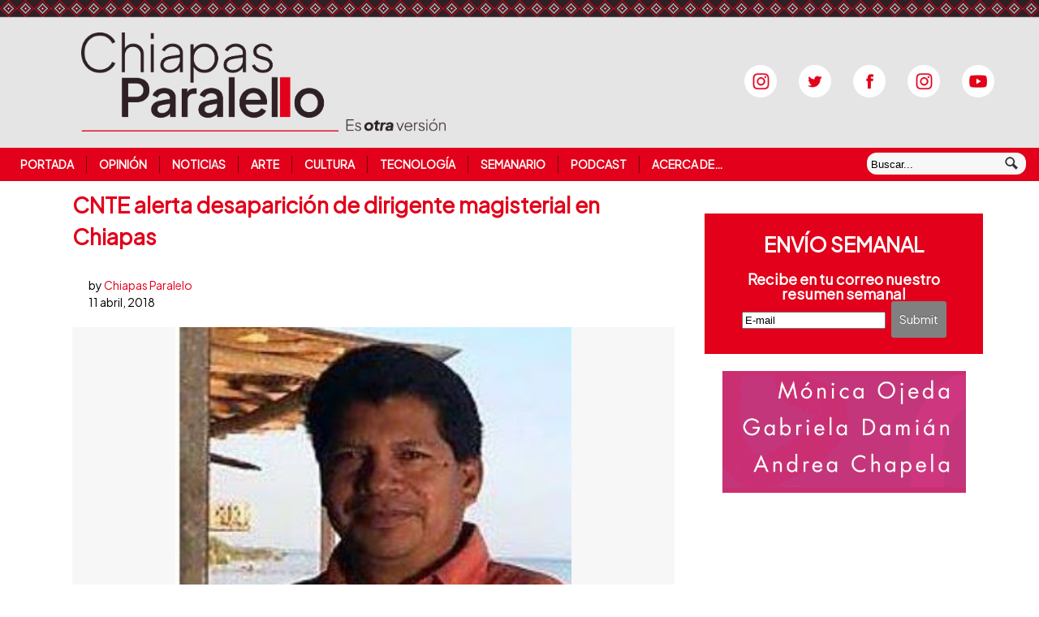

--- FILE ---
content_type: text/html; charset=UTF-8
request_url: https://www.chiapasparalelo.com/noticias/chiapas/2018/04/cnte-alerta-desaparicion-de-dirigente-magisterial-en-chiapas/
body_size: 17547
content:
<!DOCTYPE html>
<html lang="es-MX">
<head>
<title>CNTE alerta desaparición de dirigente magisterial en Chiapas | Chiapasparalelo</title>
<meta name="description" content="*Desde el pasado 7 de abril se desconoce el paradero del profesor Daniel López Castellanos. Daniel López Castellanos, miembro del Comité Ejecutivo de la Sección VII del Sindicato Nacional de Trabajadores de la Educación y la Coordinadora Nacional de Trabajadores de la Educación (SNTE-CNTE) ha sido reportado como desaparecido por sus compañeros desde el pasado 7 de abril. López Castellanos salió del municipio de Frontera Comalapa rumbo a la capital chiapaneca para participar en las actividades del Paro Magisterial que se desarrolló en los días 9 y 10 del presente mes. Hasta el momento nadie sabe de él ni de [&hellip;]" />
<meta http-equiv="Content-Type" content="text/html; charset=UTF-8" />
<link rel="stylesheet" href="https://fonts.googleapis.com/css?family=BIZ+UDPMincho">
<link rel="stylesheet" href="https://fonts.googleapis.com/css?family=Plus+Jakarta+Sans">
<link rel="stylesheet" type="text/css" href="/wp-content/themes/currents/resetear.css" media="screen" />
<link rel="stylesheet" type="text/css" href="/wp-content/themes/currents/esquema.css" media="screen" />
<link rel="stylesheet" type="text/css" href="/wp-content/themes/currents/especificos.css" media="screen" />
<link rel="stylesheet" type="text/css" href="/wp-content/themes/currents/pantallas.css" media="screen" />
<link rel="pingback" href="//www.chiapasparalelo.com/xmlrpc.php" />
<meta name='robots' content='max-image-preview:large' />
<link rel='dns-prefetch' href='//stats.wp.com' />
<link rel='dns-prefetch' href='//v0.wordpress.com' />
<link rel='dns-prefetch' href='//widgets.wp.com' />
<link rel='dns-prefetch' href='//s0.wp.com' />
<link rel='dns-prefetch' href='//0.gravatar.com' />
<link rel='dns-prefetch' href='//1.gravatar.com' />
<link rel='dns-prefetch' href='//2.gravatar.com' />
<link rel="alternate" type="application/rss+xml" title="Chiapasparalelo &raquo; Feed" href="https://www.chiapasparalelo.com/feed/" />
<link rel="alternate" type="application/rss+xml" title="Chiapasparalelo &raquo; Feed de los comentarios" href="https://www.chiapasparalelo.com/comments/feed/" />
<link rel="alternate" type="application/rss+xml" title="Chiapasparalelo &raquo; Comentario CNTE alerta desaparición de dirigente magisterial en Chiapas del feed" href="https://www.chiapasparalelo.com/noticias/chiapas/2018/04/cnte-alerta-desaparicion-de-dirigente-magisterial-en-chiapas/feed/" />
<link rel="alternate" title="oEmbed (JSON)" type="application/json+oembed" href="https://www.chiapasparalelo.com/wp-json/oembed/1.0/embed?url=https%3A%2F%2Fwww.chiapasparalelo.com%2Fnoticias%2Fchiapas%2F2018%2F04%2Fcnte-alerta-desaparicion-de-dirigente-magisterial-en-chiapas%2F" />
<link rel="alternate" title="oEmbed (XML)" type="text/xml+oembed" href="https://www.chiapasparalelo.com/wp-json/oembed/1.0/embed?url=https%3A%2F%2Fwww.chiapasparalelo.com%2Fnoticias%2Fchiapas%2F2018%2F04%2Fcnte-alerta-desaparicion-de-dirigente-magisterial-en-chiapas%2F&#038;format=xml" />
<meta property="og:image" content="https://www.chiapasparalelo.com/wp-content/uploads/2018/04/Maestro-desaparecido.jpg"/><style id='wp-img-auto-sizes-contain-inline-css' type='text/css'>
img:is([sizes=auto i],[sizes^="auto," i]){contain-intrinsic-size:3000px 1500px}
/*# sourceURL=wp-img-auto-sizes-contain-inline-css */
</style>
<link rel='stylesheet' id='jetpack_related-posts-css' href='https://www.chiapasparalelo.com/wp-content/plugins/jetpack/modules/related-posts/related-posts.css?ver=20240116' type='text/css' media='all' />
<link rel='stylesheet' id='dashicons-css' href='https://www.chiapasparalelo.com/wp-includes/css/dashicons.min.css?ver=6.9' type='text/css' media='all' />
<link rel='stylesheet' id='post-views-counter-frontend-css' href='https://www.chiapasparalelo.com/wp-content/plugins/post-views-counter/css/frontend.css?ver=1.7.3' type='text/css' media='all' />
<style id='wp-block-library-inline-css' type='text/css'>
:root{--wp-block-synced-color:#7a00df;--wp-block-synced-color--rgb:122,0,223;--wp-bound-block-color:var(--wp-block-synced-color);--wp-editor-canvas-background:#ddd;--wp-admin-theme-color:#007cba;--wp-admin-theme-color--rgb:0,124,186;--wp-admin-theme-color-darker-10:#006ba1;--wp-admin-theme-color-darker-10--rgb:0,107,160.5;--wp-admin-theme-color-darker-20:#005a87;--wp-admin-theme-color-darker-20--rgb:0,90,135;--wp-admin-border-width-focus:2px}@media (min-resolution:192dpi){:root{--wp-admin-border-width-focus:1.5px}}.wp-element-button{cursor:pointer}:root .has-very-light-gray-background-color{background-color:#eee}:root .has-very-dark-gray-background-color{background-color:#313131}:root .has-very-light-gray-color{color:#eee}:root .has-very-dark-gray-color{color:#313131}:root .has-vivid-green-cyan-to-vivid-cyan-blue-gradient-background{background:linear-gradient(135deg,#00d084,#0693e3)}:root .has-purple-crush-gradient-background{background:linear-gradient(135deg,#34e2e4,#4721fb 50%,#ab1dfe)}:root .has-hazy-dawn-gradient-background{background:linear-gradient(135deg,#faaca8,#dad0ec)}:root .has-subdued-olive-gradient-background{background:linear-gradient(135deg,#fafae1,#67a671)}:root .has-atomic-cream-gradient-background{background:linear-gradient(135deg,#fdd79a,#004a59)}:root .has-nightshade-gradient-background{background:linear-gradient(135deg,#330968,#31cdcf)}:root .has-midnight-gradient-background{background:linear-gradient(135deg,#020381,#2874fc)}:root{--wp--preset--font-size--normal:16px;--wp--preset--font-size--huge:42px}.has-regular-font-size{font-size:1em}.has-larger-font-size{font-size:2.625em}.has-normal-font-size{font-size:var(--wp--preset--font-size--normal)}.has-huge-font-size{font-size:var(--wp--preset--font-size--huge)}.has-text-align-center{text-align:center}.has-text-align-left{text-align:left}.has-text-align-right{text-align:right}.has-fit-text{white-space:nowrap!important}#end-resizable-editor-section{display:none}.aligncenter{clear:both}.items-justified-left{justify-content:flex-start}.items-justified-center{justify-content:center}.items-justified-right{justify-content:flex-end}.items-justified-space-between{justify-content:space-between}.screen-reader-text{border:0;clip-path:inset(50%);height:1px;margin:-1px;overflow:hidden;padding:0;position:absolute;width:1px;word-wrap:normal!important}.screen-reader-text:focus{background-color:#ddd;clip-path:none;color:#444;display:block;font-size:1em;height:auto;left:5px;line-height:normal;padding:15px 23px 14px;text-decoration:none;top:5px;width:auto;z-index:100000}html :where(.has-border-color){border-style:solid}html :where([style*=border-top-color]){border-top-style:solid}html :where([style*=border-right-color]){border-right-style:solid}html :where([style*=border-bottom-color]){border-bottom-style:solid}html :where([style*=border-left-color]){border-left-style:solid}html :where([style*=border-width]){border-style:solid}html :where([style*=border-top-width]){border-top-style:solid}html :where([style*=border-right-width]){border-right-style:solid}html :where([style*=border-bottom-width]){border-bottom-style:solid}html :where([style*=border-left-width]){border-left-style:solid}html :where(img[class*=wp-image-]){height:auto;max-width:100%}:where(figure){margin:0 0 1em}html :where(.is-position-sticky){--wp-admin--admin-bar--position-offset:var(--wp-admin--admin-bar--height,0px)}@media screen and (max-width:600px){html :where(.is-position-sticky){--wp-admin--admin-bar--position-offset:0px}}

/*# sourceURL=wp-block-library-inline-css */
</style><style id='wp-block-image-inline-css' type='text/css'>
.wp-block-image>a,.wp-block-image>figure>a{display:inline-block}.wp-block-image img{box-sizing:border-box;height:auto;max-width:100%;vertical-align:bottom}@media not (prefers-reduced-motion){.wp-block-image img.hide{visibility:hidden}.wp-block-image img.show{animation:show-content-image .4s}}.wp-block-image[style*=border-radius] img,.wp-block-image[style*=border-radius]>a{border-radius:inherit}.wp-block-image.has-custom-border img{box-sizing:border-box}.wp-block-image.aligncenter{text-align:center}.wp-block-image.alignfull>a,.wp-block-image.alignwide>a{width:100%}.wp-block-image.alignfull img,.wp-block-image.alignwide img{height:auto;width:100%}.wp-block-image .aligncenter,.wp-block-image .alignleft,.wp-block-image .alignright,.wp-block-image.aligncenter,.wp-block-image.alignleft,.wp-block-image.alignright{display:table}.wp-block-image .aligncenter>figcaption,.wp-block-image .alignleft>figcaption,.wp-block-image .alignright>figcaption,.wp-block-image.aligncenter>figcaption,.wp-block-image.alignleft>figcaption,.wp-block-image.alignright>figcaption{caption-side:bottom;display:table-caption}.wp-block-image .alignleft{float:left;margin:.5em 1em .5em 0}.wp-block-image .alignright{float:right;margin:.5em 0 .5em 1em}.wp-block-image .aligncenter{margin-left:auto;margin-right:auto}.wp-block-image :where(figcaption){margin-bottom:1em;margin-top:.5em}.wp-block-image.is-style-circle-mask img{border-radius:9999px}@supports ((-webkit-mask-image:none) or (mask-image:none)) or (-webkit-mask-image:none){.wp-block-image.is-style-circle-mask img{border-radius:0;-webkit-mask-image:url('data:image/svg+xml;utf8,<svg viewBox="0 0 100 100" xmlns="http://www.w3.org/2000/svg"><circle cx="50" cy="50" r="50"/></svg>');mask-image:url('data:image/svg+xml;utf8,<svg viewBox="0 0 100 100" xmlns="http://www.w3.org/2000/svg"><circle cx="50" cy="50" r="50"/></svg>');mask-mode:alpha;-webkit-mask-position:center;mask-position:center;-webkit-mask-repeat:no-repeat;mask-repeat:no-repeat;-webkit-mask-size:contain;mask-size:contain}}:root :where(.wp-block-image.is-style-rounded img,.wp-block-image .is-style-rounded img){border-radius:9999px}.wp-block-image figure{margin:0}.wp-lightbox-container{display:flex;flex-direction:column;position:relative}.wp-lightbox-container img{cursor:zoom-in}.wp-lightbox-container img:hover+button{opacity:1}.wp-lightbox-container button{align-items:center;backdrop-filter:blur(16px) saturate(180%);background-color:#5a5a5a40;border:none;border-radius:4px;cursor:zoom-in;display:flex;height:20px;justify-content:center;opacity:0;padding:0;position:absolute;right:16px;text-align:center;top:16px;width:20px;z-index:100}@media not (prefers-reduced-motion){.wp-lightbox-container button{transition:opacity .2s ease}}.wp-lightbox-container button:focus-visible{outline:3px auto #5a5a5a40;outline:3px auto -webkit-focus-ring-color;outline-offset:3px}.wp-lightbox-container button:hover{cursor:pointer;opacity:1}.wp-lightbox-container button:focus{opacity:1}.wp-lightbox-container button:focus,.wp-lightbox-container button:hover,.wp-lightbox-container button:not(:hover):not(:active):not(.has-background){background-color:#5a5a5a40;border:none}.wp-lightbox-overlay{box-sizing:border-box;cursor:zoom-out;height:100vh;left:0;overflow:hidden;position:fixed;top:0;visibility:hidden;width:100%;z-index:100000}.wp-lightbox-overlay .close-button{align-items:center;cursor:pointer;display:flex;justify-content:center;min-height:40px;min-width:40px;padding:0;position:absolute;right:calc(env(safe-area-inset-right) + 16px);top:calc(env(safe-area-inset-top) + 16px);z-index:5000000}.wp-lightbox-overlay .close-button:focus,.wp-lightbox-overlay .close-button:hover,.wp-lightbox-overlay .close-button:not(:hover):not(:active):not(.has-background){background:none;border:none}.wp-lightbox-overlay .lightbox-image-container{height:var(--wp--lightbox-container-height);left:50%;overflow:hidden;position:absolute;top:50%;transform:translate(-50%,-50%);transform-origin:top left;width:var(--wp--lightbox-container-width);z-index:9999999999}.wp-lightbox-overlay .wp-block-image{align-items:center;box-sizing:border-box;display:flex;height:100%;justify-content:center;margin:0;position:relative;transform-origin:0 0;width:100%;z-index:3000000}.wp-lightbox-overlay .wp-block-image img{height:var(--wp--lightbox-image-height);min-height:var(--wp--lightbox-image-height);min-width:var(--wp--lightbox-image-width);width:var(--wp--lightbox-image-width)}.wp-lightbox-overlay .wp-block-image figcaption{display:none}.wp-lightbox-overlay button{background:none;border:none}.wp-lightbox-overlay .scrim{background-color:#fff;height:100%;opacity:.9;position:absolute;width:100%;z-index:2000000}.wp-lightbox-overlay.active{visibility:visible}@media not (prefers-reduced-motion){.wp-lightbox-overlay.active{animation:turn-on-visibility .25s both}.wp-lightbox-overlay.active img{animation:turn-on-visibility .35s both}.wp-lightbox-overlay.show-closing-animation:not(.active){animation:turn-off-visibility .35s both}.wp-lightbox-overlay.show-closing-animation:not(.active) img{animation:turn-off-visibility .25s both}.wp-lightbox-overlay.zoom.active{animation:none;opacity:1;visibility:visible}.wp-lightbox-overlay.zoom.active .lightbox-image-container{animation:lightbox-zoom-in .4s}.wp-lightbox-overlay.zoom.active .lightbox-image-container img{animation:none}.wp-lightbox-overlay.zoom.active .scrim{animation:turn-on-visibility .4s forwards}.wp-lightbox-overlay.zoom.show-closing-animation:not(.active){animation:none}.wp-lightbox-overlay.zoom.show-closing-animation:not(.active) .lightbox-image-container{animation:lightbox-zoom-out .4s}.wp-lightbox-overlay.zoom.show-closing-animation:not(.active) .lightbox-image-container img{animation:none}.wp-lightbox-overlay.zoom.show-closing-animation:not(.active) .scrim{animation:turn-off-visibility .4s forwards}}@keyframes show-content-image{0%{visibility:hidden}99%{visibility:hidden}to{visibility:visible}}@keyframes turn-on-visibility{0%{opacity:0}to{opacity:1}}@keyframes turn-off-visibility{0%{opacity:1;visibility:visible}99%{opacity:0;visibility:visible}to{opacity:0;visibility:hidden}}@keyframes lightbox-zoom-in{0%{transform:translate(calc((-100vw + var(--wp--lightbox-scrollbar-width))/2 + var(--wp--lightbox-initial-left-position)),calc(-50vh + var(--wp--lightbox-initial-top-position))) scale(var(--wp--lightbox-scale))}to{transform:translate(-50%,-50%) scale(1)}}@keyframes lightbox-zoom-out{0%{transform:translate(-50%,-50%) scale(1);visibility:visible}99%{visibility:visible}to{transform:translate(calc((-100vw + var(--wp--lightbox-scrollbar-width))/2 + var(--wp--lightbox-initial-left-position)),calc(-50vh + var(--wp--lightbox-initial-top-position))) scale(var(--wp--lightbox-scale));visibility:hidden}}
/*# sourceURL=https://www.chiapasparalelo.com/wp-includes/blocks/image/style.min.css */
</style>
<style id='global-styles-inline-css' type='text/css'>
:root{--wp--preset--aspect-ratio--square: 1;--wp--preset--aspect-ratio--4-3: 4/3;--wp--preset--aspect-ratio--3-4: 3/4;--wp--preset--aspect-ratio--3-2: 3/2;--wp--preset--aspect-ratio--2-3: 2/3;--wp--preset--aspect-ratio--16-9: 16/9;--wp--preset--aspect-ratio--9-16: 9/16;--wp--preset--color--black: #000000;--wp--preset--color--cyan-bluish-gray: #abb8c3;--wp--preset--color--white: #ffffff;--wp--preset--color--pale-pink: #f78da7;--wp--preset--color--vivid-red: #cf2e2e;--wp--preset--color--luminous-vivid-orange: #ff6900;--wp--preset--color--luminous-vivid-amber: #fcb900;--wp--preset--color--light-green-cyan: #7bdcb5;--wp--preset--color--vivid-green-cyan: #00d084;--wp--preset--color--pale-cyan-blue: #8ed1fc;--wp--preset--color--vivid-cyan-blue: #0693e3;--wp--preset--color--vivid-purple: #9b51e0;--wp--preset--gradient--vivid-cyan-blue-to-vivid-purple: linear-gradient(135deg,rgb(6,147,227) 0%,rgb(155,81,224) 100%);--wp--preset--gradient--light-green-cyan-to-vivid-green-cyan: linear-gradient(135deg,rgb(122,220,180) 0%,rgb(0,208,130) 100%);--wp--preset--gradient--luminous-vivid-amber-to-luminous-vivid-orange: linear-gradient(135deg,rgb(252,185,0) 0%,rgb(255,105,0) 100%);--wp--preset--gradient--luminous-vivid-orange-to-vivid-red: linear-gradient(135deg,rgb(255,105,0) 0%,rgb(207,46,46) 100%);--wp--preset--gradient--very-light-gray-to-cyan-bluish-gray: linear-gradient(135deg,rgb(238,238,238) 0%,rgb(169,184,195) 100%);--wp--preset--gradient--cool-to-warm-spectrum: linear-gradient(135deg,rgb(74,234,220) 0%,rgb(151,120,209) 20%,rgb(207,42,186) 40%,rgb(238,44,130) 60%,rgb(251,105,98) 80%,rgb(254,248,76) 100%);--wp--preset--gradient--blush-light-purple: linear-gradient(135deg,rgb(255,206,236) 0%,rgb(152,150,240) 100%);--wp--preset--gradient--blush-bordeaux: linear-gradient(135deg,rgb(254,205,165) 0%,rgb(254,45,45) 50%,rgb(107,0,62) 100%);--wp--preset--gradient--luminous-dusk: linear-gradient(135deg,rgb(255,203,112) 0%,rgb(199,81,192) 50%,rgb(65,88,208) 100%);--wp--preset--gradient--pale-ocean: linear-gradient(135deg,rgb(255,245,203) 0%,rgb(182,227,212) 50%,rgb(51,167,181) 100%);--wp--preset--gradient--electric-grass: linear-gradient(135deg,rgb(202,248,128) 0%,rgb(113,206,126) 100%);--wp--preset--gradient--midnight: linear-gradient(135deg,rgb(2,3,129) 0%,rgb(40,116,252) 100%);--wp--preset--font-size--small: 13px;--wp--preset--font-size--medium: 20px;--wp--preset--font-size--large: 36px;--wp--preset--font-size--x-large: 42px;--wp--preset--spacing--20: 0.44rem;--wp--preset--spacing--30: 0.67rem;--wp--preset--spacing--40: 1rem;--wp--preset--spacing--50: 1.5rem;--wp--preset--spacing--60: 2.25rem;--wp--preset--spacing--70: 3.38rem;--wp--preset--spacing--80: 5.06rem;--wp--preset--shadow--natural: 6px 6px 9px rgba(0, 0, 0, 0.2);--wp--preset--shadow--deep: 12px 12px 50px rgba(0, 0, 0, 0.4);--wp--preset--shadow--sharp: 6px 6px 0px rgba(0, 0, 0, 0.2);--wp--preset--shadow--outlined: 6px 6px 0px -3px rgb(255, 255, 255), 6px 6px rgb(0, 0, 0);--wp--preset--shadow--crisp: 6px 6px 0px rgb(0, 0, 0);}:where(.is-layout-flex){gap: 0.5em;}:where(.is-layout-grid){gap: 0.5em;}body .is-layout-flex{display: flex;}.is-layout-flex{flex-wrap: wrap;align-items: center;}.is-layout-flex > :is(*, div){margin: 0;}body .is-layout-grid{display: grid;}.is-layout-grid > :is(*, div){margin: 0;}:where(.wp-block-columns.is-layout-flex){gap: 2em;}:where(.wp-block-columns.is-layout-grid){gap: 2em;}:where(.wp-block-post-template.is-layout-flex){gap: 1.25em;}:where(.wp-block-post-template.is-layout-grid){gap: 1.25em;}.has-black-color{color: var(--wp--preset--color--black) !important;}.has-cyan-bluish-gray-color{color: var(--wp--preset--color--cyan-bluish-gray) !important;}.has-white-color{color: var(--wp--preset--color--white) !important;}.has-pale-pink-color{color: var(--wp--preset--color--pale-pink) !important;}.has-vivid-red-color{color: var(--wp--preset--color--vivid-red) !important;}.has-luminous-vivid-orange-color{color: var(--wp--preset--color--luminous-vivid-orange) !important;}.has-luminous-vivid-amber-color{color: var(--wp--preset--color--luminous-vivid-amber) !important;}.has-light-green-cyan-color{color: var(--wp--preset--color--light-green-cyan) !important;}.has-vivid-green-cyan-color{color: var(--wp--preset--color--vivid-green-cyan) !important;}.has-pale-cyan-blue-color{color: var(--wp--preset--color--pale-cyan-blue) !important;}.has-vivid-cyan-blue-color{color: var(--wp--preset--color--vivid-cyan-blue) !important;}.has-vivid-purple-color{color: var(--wp--preset--color--vivid-purple) !important;}.has-black-background-color{background-color: var(--wp--preset--color--black) !important;}.has-cyan-bluish-gray-background-color{background-color: var(--wp--preset--color--cyan-bluish-gray) !important;}.has-white-background-color{background-color: var(--wp--preset--color--white) !important;}.has-pale-pink-background-color{background-color: var(--wp--preset--color--pale-pink) !important;}.has-vivid-red-background-color{background-color: var(--wp--preset--color--vivid-red) !important;}.has-luminous-vivid-orange-background-color{background-color: var(--wp--preset--color--luminous-vivid-orange) !important;}.has-luminous-vivid-amber-background-color{background-color: var(--wp--preset--color--luminous-vivid-amber) !important;}.has-light-green-cyan-background-color{background-color: var(--wp--preset--color--light-green-cyan) !important;}.has-vivid-green-cyan-background-color{background-color: var(--wp--preset--color--vivid-green-cyan) !important;}.has-pale-cyan-blue-background-color{background-color: var(--wp--preset--color--pale-cyan-blue) !important;}.has-vivid-cyan-blue-background-color{background-color: var(--wp--preset--color--vivid-cyan-blue) !important;}.has-vivid-purple-background-color{background-color: var(--wp--preset--color--vivid-purple) !important;}.has-black-border-color{border-color: var(--wp--preset--color--black) !important;}.has-cyan-bluish-gray-border-color{border-color: var(--wp--preset--color--cyan-bluish-gray) !important;}.has-white-border-color{border-color: var(--wp--preset--color--white) !important;}.has-pale-pink-border-color{border-color: var(--wp--preset--color--pale-pink) !important;}.has-vivid-red-border-color{border-color: var(--wp--preset--color--vivid-red) !important;}.has-luminous-vivid-orange-border-color{border-color: var(--wp--preset--color--luminous-vivid-orange) !important;}.has-luminous-vivid-amber-border-color{border-color: var(--wp--preset--color--luminous-vivid-amber) !important;}.has-light-green-cyan-border-color{border-color: var(--wp--preset--color--light-green-cyan) !important;}.has-vivid-green-cyan-border-color{border-color: var(--wp--preset--color--vivid-green-cyan) !important;}.has-pale-cyan-blue-border-color{border-color: var(--wp--preset--color--pale-cyan-blue) !important;}.has-vivid-cyan-blue-border-color{border-color: var(--wp--preset--color--vivid-cyan-blue) !important;}.has-vivid-purple-border-color{border-color: var(--wp--preset--color--vivid-purple) !important;}.has-vivid-cyan-blue-to-vivid-purple-gradient-background{background: var(--wp--preset--gradient--vivid-cyan-blue-to-vivid-purple) !important;}.has-light-green-cyan-to-vivid-green-cyan-gradient-background{background: var(--wp--preset--gradient--light-green-cyan-to-vivid-green-cyan) !important;}.has-luminous-vivid-amber-to-luminous-vivid-orange-gradient-background{background: var(--wp--preset--gradient--luminous-vivid-amber-to-luminous-vivid-orange) !important;}.has-luminous-vivid-orange-to-vivid-red-gradient-background{background: var(--wp--preset--gradient--luminous-vivid-orange-to-vivid-red) !important;}.has-very-light-gray-to-cyan-bluish-gray-gradient-background{background: var(--wp--preset--gradient--very-light-gray-to-cyan-bluish-gray) !important;}.has-cool-to-warm-spectrum-gradient-background{background: var(--wp--preset--gradient--cool-to-warm-spectrum) !important;}.has-blush-light-purple-gradient-background{background: var(--wp--preset--gradient--blush-light-purple) !important;}.has-blush-bordeaux-gradient-background{background: var(--wp--preset--gradient--blush-bordeaux) !important;}.has-luminous-dusk-gradient-background{background: var(--wp--preset--gradient--luminous-dusk) !important;}.has-pale-ocean-gradient-background{background: var(--wp--preset--gradient--pale-ocean) !important;}.has-electric-grass-gradient-background{background: var(--wp--preset--gradient--electric-grass) !important;}.has-midnight-gradient-background{background: var(--wp--preset--gradient--midnight) !important;}.has-small-font-size{font-size: var(--wp--preset--font-size--small) !important;}.has-medium-font-size{font-size: var(--wp--preset--font-size--medium) !important;}.has-large-font-size{font-size: var(--wp--preset--font-size--large) !important;}.has-x-large-font-size{font-size: var(--wp--preset--font-size--x-large) !important;}
/*# sourceURL=global-styles-inline-css */
</style>

<style id='classic-theme-styles-inline-css' type='text/css'>
/*! This file is auto-generated */
.wp-block-button__link{color:#fff;background-color:#32373c;border-radius:9999px;box-shadow:none;text-decoration:none;padding:calc(.667em + 2px) calc(1.333em + 2px);font-size:1.125em}.wp-block-file__button{background:#32373c;color:#fff;text-decoration:none}
/*# sourceURL=/wp-includes/css/classic-themes.min.css */
</style>
<link rel='stylesheet' id='contact-form-7-css' href='https://www.chiapasparalelo.com/wp-content/plugins/contact-form-7/includes/css/styles.css?ver=6.1.4' type='text/css' media='all' />
<link rel='stylesheet' id='inf-font-awesome-css' href='https://www.chiapasparalelo.com/wp-content/plugins/post-slider-and-carousel/assets/css/font-awesome.min.css?ver=3.5.4' type='text/css' media='all' />
<link rel='stylesheet' id='owl-carousel-css' href='https://www.chiapasparalelo.com/wp-content/plugins/post-slider-and-carousel/assets/css/owl.carousel.min.css?ver=3.5.4' type='text/css' media='all' />
<link rel='stylesheet' id='psacp-public-style-css' href='https://www.chiapasparalelo.com/wp-content/plugins/post-slider-and-carousel/assets/css/psacp-public.min.css?ver=3.5.4' type='text/css' media='all' />
<link rel='stylesheet' id='jetpack_likes-css' href='https://www.chiapasparalelo.com/wp-content/plugins/jetpack/modules/likes/style.css?ver=15.4' type='text/css' media='all' />
<link rel='stylesheet' id='sharedaddy-css' href='https://www.chiapasparalelo.com/wp-content/plugins/jetpack/modules/sharedaddy/sharing.css?ver=15.4' type='text/css' media='all' />
<link rel='stylesheet' id='social-logos-css' href='https://www.chiapasparalelo.com/wp-content/plugins/jetpack/_inc/social-logos/social-logos.min.css?ver=15.4' type='text/css' media='all' />
<script type="text/javascript" id="jetpack_related-posts-js-extra">
/* <![CDATA[ */
var related_posts_js_options = {"post_heading":"h4"};
//# sourceURL=jetpack_related-posts-js-extra
/* ]]> */
</script>
<script type="text/javascript" src="https://www.chiapasparalelo.com/wp-content/plugins/jetpack/_inc/build/related-posts/related-posts.min.js?ver=20240116" id="jetpack_related-posts-js"></script>
<script type="text/javascript" src="https://www.chiapasparalelo.com/wp-includes/js/jquery/jquery.min.js?ver=3.7.1" id="jquery-core-js"></script>
<script type="text/javascript" src="https://www.chiapasparalelo.com/wp-includes/js/jquery/jquery-migrate.min.js?ver=3.4.1" id="jquery-migrate-js"></script>
<script type="text/javascript" src="https://www.chiapasparalelo.com/wp-content/themes/currents/includes/js/html5.js?ver=6.9" id="html5-js"></script>
<script type="text/javascript" src="https://www.chiapasparalelo.com/wp-content/themes/currents/includes/js/fitvids.js?ver=6.9" id="fitvids-js"></script>
<script type="text/javascript" src="https://www.chiapasparalelo.com/wp-content/themes/currents/includes/js/general.js?ver=6.9" id="general-js"></script>
<link rel="https://api.w.org/" href="https://www.chiapasparalelo.com/wp-json/" /><link rel="alternate" title="JSON" type="application/json" href="https://www.chiapasparalelo.com/wp-json/wp/v2/posts/47653" /><link rel="EditURI" type="application/rsd+xml" title="RSD" href="https://www.chiapasparalelo.com/xmlrpc.php?rsd" />
<meta name="generator" content="WordPress 6.9" />
<meta name="generator" content="Seriously Simple Podcasting 3.14.2" />
<link rel="canonical" href="https://www.chiapasparalelo.com/noticias/chiapas/2018/04/cnte-alerta-desaparicion-de-dirigente-magisterial-en-chiapas/" />
<link rel='shortlink' href='https://wp.me/pcSYq0-coB' />

<link rel="alternate" type="application/rss+xml" title="Feed RSS del podcast" href="https://www.chiapasparalelo.com/feed/podcast" />

	<style>img#wpstats{display:none}</style>
		
<!-- Theme version -->
<meta name="generator" content=" " />
<meta name="generator" content="WooFramework 6.2.8" />

<!-- Always force latest IE rendering engine (even in intranet) & Chrome Frame -->
<meta http-equiv="X-UA-Compatible" content="IE=edge,chrome=1" />
<!--  Mobile viewport scale | Disable user zooming as the layout is optimised -->
<meta content="initial-scale=1.0; maximum-scale=1.0; user-scalable=no" name="viewport"/>


<!-- Jetpack Open Graph Tags -->
<meta property="og:type" content="article" />
<meta property="og:title" content="CNTE alerta desaparición de dirigente magisterial en Chiapas" />
<meta property="og:url" content="https://www.chiapasparalelo.com/noticias/chiapas/2018/04/cnte-alerta-desaparicion-de-dirigente-magisterial-en-chiapas/" />
<meta property="og:description" content="*Desde el pasado 7 de abril se desconoce el paradero del profesor Daniel López Castellanos. Daniel López Castellanos, miembro del Comité Ejecutivo de la Sección VII del Sindicato Nacional de Trabaj…" />
<meta property="article:published_time" content="2018-04-11T07:12:08+00:00" />
<meta property="article:modified_time" content="2018-04-11T07:12:08+00:00" />
<meta property="og:site_name" content="Chiapasparalelo" />
<meta property="og:image" content="https://www.chiapasparalelo.com/wp-content/uploads/2018/04/Maestro-desaparecido.jpg" />
<meta property="og:image:width" content="287" />
<meta property="og:image:height" content="258" />
<meta property="og:image:alt" content="" />
<meta property="og:locale" content="es_ES" />
<meta name="twitter:site" content="@Chiapasparalelo" />
<meta name="twitter:text:title" content="CNTE alerta desaparición de dirigente magisterial en Chiapas" />
<meta name="twitter:image" content="https://www.chiapasparalelo.com/wp-content/uploads/2018/04/Maestro-desaparecido.jpg?w=144" />
<meta name="twitter:card" content="summary" />

<!-- End Jetpack Open Graph Tags -->

<!-- Alt Stylesheet -->
<link href="https://www.chiapasparalelo.com/wp-content/themes/currents/styles/default.css" rel="stylesheet" type="text/css" />

<!-- Custom Favicon -->
<link rel="shortcut icon" href="https://www.chiapasparalelo.com/wp-content/uploads/2013/07/favicon.ico"/>

<!-- Woo Shortcodes CSS -->
<link href="https://www.chiapasparalelo.com/wp-content/themes/currents/functions/css/shortcodes.css" rel="stylesheet" type="text/css" />


<script id="mcjs">!function(c,h,i,m,p){m=c.createElement(h),p=c.getElementsByTagName(h)[0],m.async=1,m.src=i,p.parentNode.insertBefore(m,p)}(document,"script","https://chimpstatic.com/mcjs-connected/js/users/6cfdb7ddd70b1bdb1916e2797/84a3f926fab2d51acdd429741.js");</script>


<link rel='stylesheet' id='jetpack-swiper-library-css' href='https://www.chiapasparalelo.com/wp-content/plugins/jetpack/_inc/blocks/swiper.css?ver=15.4' type='text/css' media='all' />
<link rel='stylesheet' id='jetpack-carousel-css' href='https://www.chiapasparalelo.com/wp-content/plugins/jetpack/modules/carousel/jetpack-carousel.css?ver=15.4' type='text/css' media='all' />
</head>

<body class="wp-singular post-template-default single single-post postid-47653 single-format-standard wp-theme-currents chrome alt-style-default layout-left-content width-960">
<div id="wrapper">
	   <header id="header" class="col-full">
    <a  href="/" title="Chiapasparalelo la otra versión de la noticia">
      <div id="logo">
      <img src="/logo.png" alt="Chiapasparalelo" />
      </div> <!-- div logo -->
   </a>
   <hgroup>
      <h1 class="site-title"><a href="/">Chiapasparalelo</a></h1>
      <h2 class="site-description">La otra versión de la noticia</h2>
      <h3 class="nav-toggle"><a href="#navigation">Navegación</a></h3>
   </hgroup>



<div id="redes_sociales">
<a href="https://open.spotify.com/show/6dAuiGebDJYSa3FNUJwGyp" target="_blank"><img src="/wp-content/themes/currents/images/instagram-ss.png" alt="Spotify" /></a>
<a href="//www.twitter.com/chiapasparalelo" target="_blank"><img src="/wp-content/themes/currents/images/twitter-ss.png" alt="Twitter" /></a>
<a href="//www.facebook.com/pages/Chiapas-Paralelo/628871577132352?fref=ts" target="_blank"><img src="/wp-content/themes/currents/images/facebook-ss.png" alt="Facebook" /></a>
<a href="//instagram.com/chiapasparalelo" target="_blank"><img src="/wp-content/themes/currents/images/instagram-ss.png" alt="Instagram" /></a>
<a href="//www.youtube.com/chiapasparalelotv" target="_blank"><img src="/wp-content/themes/currents/images/youtube-ss.png" alt="Youtube" /></a>
</div> <!-- div redes_sociales -->


      </header><!-- /#header -->

	<nav id="navigation" role="navigation">
	
		<div class="col-full">
			<ul id="main-nav" class="nav fl"><li id="menu-item-69" class="menu-item menu-item-type-custom menu-item-object-custom menu-item-home menu-item-69"><a href="https://www.chiapasparalelo.com/">Portada</a></li>
<li id="menu-item-59" class="menu-item menu-item-type-taxonomy menu-item-object-category menu-item-59"><a href="https://www.chiapasparalelo.com/secciones/opinion/">Opinión</a></li>
<li id="menu-item-54" class="menu-item menu-item-type-taxonomy menu-item-object-category current-post-ancestor current-menu-parent current-post-parent menu-item-has-children menu-item-54"><a href="https://www.chiapasparalelo.com/secciones/noticias/">Noticias</a>
<ul class="sub-menu">
	<li id="menu-item-55" class="menu-item menu-item-type-taxonomy menu-item-object-category current-post-ancestor current-menu-parent current-post-parent menu-item-55"><a href="https://www.chiapasparalelo.com/secciones/noticias/chiapas/">Chiapas</a></li>
	<li id="menu-item-57" class="menu-item menu-item-type-taxonomy menu-item-object-category menu-item-57"><a href="https://www.chiapasparalelo.com/secciones/noticias/nacional/">Nacional</a></li>
	<li id="menu-item-58" class="menu-item menu-item-type-taxonomy menu-item-object-category menu-item-58"><a href="https://www.chiapasparalelo.com/secciones/noticias/reportaje/">Reportaje</a></li>
	<li id="menu-item-56" class="menu-item menu-item-type-taxonomy menu-item-object-category menu-item-56"><a href="https://www.chiapasparalelo.com/secciones/noticias/entrevista/">Entrevista</a></li>
</ul>
</li>
<li id="menu-item-39247" class="menu-item menu-item-type-taxonomy menu-item-object-category menu-item-39247"><a href="https://www.chiapasparalelo.com/secciones/trazos/arte/">Arte</a></li>
<li id="menu-item-38640" class="menu-item menu-item-type-taxonomy menu-item-object-category menu-item-38640"><a href="https://www.chiapasparalelo.com/secciones/trazos/cultura/">Cultura</a></li>
<li id="menu-item-38641" class="menu-item menu-item-type-taxonomy menu-item-object-category menu-item-38641"><a href="https://www.chiapasparalelo.com/secciones/trazos/tecnologia/">Tecnología</a></li>
<li id="menu-item-38645" class="menu-item menu-item-type-taxonomy menu-item-object-category menu-item-38645"><a href="https://www.chiapasparalelo.com/secciones/hemeroteca/ediciones-semanales/">Semanario</a></li>
<li id="menu-item-73181" class="menu-item menu-item-type-post_type_archive menu-item-object-podcast menu-item-73181"><a href="https://www.chiapasparalelo.com/podcast/">Podcast</a></li>
<li id="menu-item-82988" class="menu-item menu-item-type-post_type menu-item-object-page menu-item-82988"><a href="https://www.chiapasparalelo.com/acerca-de-chiapas-paralelo/">Acerca de&#8230;</a></li>
</ul>


<div id="buscador_redes">

<div class="search_main fix">
    <form method="get" class="searchform" action="/" >
        <input type="text" class="field s" name="s" value="Buscar..." onfocus="if ( this.value == 'Buscar...' ) { this.value = ''; }" onblur="if ( this.value == '' ) { this.value = 'Buscar...'; }" />
        <input type="image" src="/wp-content/themes/currents/images/ico-search.png" class="search-submit" name="submit" alt="Submit" />
    </form>    
</div><!--/.search_main-->


</div> <!-- buscador_redes -->




        </div>

<div id="redes_sociales">
<a href="https://open.spotify.com/show/6dAuiGebDJYSa3FNUJwGyp" target="_blank"><img src="/wp-content/themes/currents/images/instagram-ss.png" alt="Spotify" /></a>
<a href="//www.twitter.com/chiapasparalelo" target="_blank"><img src="/wp-content/themes/currents/images/twitter-ss.png" alt="Twitter" /></a>
<a href="//www.facebook.com/pages/Chiapas-Paralelo/628871577132352?fref=ts" target="_blank"><img src="/wp-content/themes/currents/images/facebook-ss.png" alt="Facebook" /></a>
<a href="//instagram.com/chiapasparalelo" target="_blank"><img src="/wp-content/themes/currents/images/instagram-ss.png" alt="Instagram" /></a>
<a href="//www.youtube.com/chiapasparalelotv" target="_blank"><img src="/wp-content/themes/currents/images/youtube-ss.png" alt="Youtube" /></a>
</div> <!-- div redes_sociales -->


	</nav><!-- /#navigation -->
       
    <div id="content" class="col-full">


    	
    	    	
		<section id="single-post">
		           
        
			<article class="fix post-47653 post type-post status-publish format-standard has-post-thumbnail hentry category-chiapas category-destacados category-noticia-destacada category-noticias tag-chiapas tag-cnte tag-maestros tag-magisterio">
				<header class="fix ">



	              <!--  <h1>CNTE alerta desaparición de dirigente magisterial en Chiapas</h1> -->
	                
	                	                
                	<!-- <aside class="post-meta">
	<ul>
		<li class="post-author">
			<span class="small">by</span>
			<a href="https://www.chiapasparalelo.com/author/chiapasparalelo/" title="Entradas de Chiapas Paralelo" rel="author">Chiapas Paralelo</a>		</li>
		<li class="post-date">
			<span>11 abril, 2018</span>
		</li>
			</ul>
</aside>
 -->
                	
                </header>
                
                                
                <section class="entry col-left">

<h1 class="titular">CNTE alerta desaparición de dirigente magisterial en Chiapas</h1>

<aside class="post-meta">
	<ul>
		<li class="post-author">
			<span class="small">by</span>
			<a href="https://www.chiapasparalelo.com/author/chiapasparalelo/" title="Entradas de Chiapas Paralelo" rel="author">Chiapas Paralelo</a>		</li>
		<li class="post-date">
			<span>11 abril, 2018</span>
		</li>
			</ul>
</aside>

<div id="attachment_47654" class="wp-caption aligncenter" ><a href="https://www.chiapasparalelo.com/wp-content/uploads/2018/04/Maestro-desaparecido.jpg"><img fetchpriority="high" decoding="async" data-attachment-id="47654" data-permalink="https://www.chiapasparalelo.com/noticias/chiapas/2018/04/cnte-alerta-desaparicion-de-dirigente-magisterial-en-chiapas/attachment/maestro-desaparecido/" data-orig-file="https://www.chiapasparalelo.com/wp-content/uploads/2018/04/Maestro-desaparecido.jpg" data-orig-size="287,258" data-comments-opened="1" data-image-meta="{&quot;aperture&quot;:&quot;0&quot;,&quot;credit&quot;:&quot;&quot;,&quot;camera&quot;:&quot;&quot;,&quot;caption&quot;:&quot;&quot;,&quot;created_timestamp&quot;:&quot;1523411648&quot;,&quot;copyright&quot;:&quot;&quot;,&quot;focal_length&quot;:&quot;0&quot;,&quot;iso&quot;:&quot;0&quot;,&quot;shutter_speed&quot;:&quot;0&quot;,&quot;title&quot;:&quot;&quot;,&quot;orientation&quot;:&quot;1&quot;}" data-image-title="Maestro desaparecido" data-image-description="" data-image-caption="&lt;p&gt;*Desde el pasado 7 de abril se desconoce el paradero del profesor Daniel López Castellanos.&lt;/p&gt;
" data-medium-file="https://www.chiapasparalelo.com/wp-content/uploads/2018/04/Maestro-desaparecido.jpg" data-large-file="https://www.chiapasparalelo.com/wp-content/uploads/2018/04/Maestro-desaparecido.jpg" class=" wp-image-47654" src="https://www.chiapasparalelo.com/wp-content/uploads/2018/04/Maestro-desaparecido.jpg" alt="" width="488" height="439" /></a><p class="wp-caption-text">*Desde el pasado 7 de abril se desconoce el paradero del profesor Daniel López Castellanos.</p></div>
<p><strong>*</strong>Desde el pasado 7 de abril se desconoce el paradero del profesor Daniel López Castellanos.</p>
<p>Daniel López Castellanos, miembro del Comité Ejecutivo de la Sección VII del Sindicato Nacional de Trabajadores de la Educación y la Coordinadora Nacional de Trabajadores de la Educación (SNTE-CNTE) ha sido reportado como desaparecido por sus compañeros desde el pasado 7 de abril.</p>
<p>López Castellanos salió del municipio de Frontera Comalapa rumbo a la capital chiapaneca para participar en las actividades del Paro Magisterial que se desarrolló en los días 9 y 10 del presente mes. Hasta el momento nadie sabe de él ni de su paradero. El último contacto que tuvo con sus familiares fue a las 12:34 horas informó Secretaría de Comunicación de la Sección VII del SNTE-CNTE desde el pasado 9 de abril.</p>
<p>El Profesor Daniel López Castellanos es egresado de la Escuela Normal Rural Mactumactzá, ha sido desde siempre un destacado activista del Movimiento Democrático Magisterial y forma parte de la Dirección Política Nacional de la CNTE.</p>
<p>Por todo lo anterior, la Asamblea Estatal de la Sección VII del SNTE-CNTE y el Movimiento Magisterial y Popular de Chiapas, exigió al Gobierno del estado y Federal la presentación inmediata del Profesor Daniel López Castellanos. Responsabilizamos a los distintos niveles del gobierno de la integridad física y psicológica del compañero.</p>
<p>&nbsp;</p>
<div class="sharedaddy sd-sharing-enabled"><div class="robots-nocontent sd-block sd-social sd-social-icon-text sd-sharing"><h3 class="sd-title">Comparte esta nota con tus conocidos:</h3><div class="sd-content"><ul><li class="share-facebook"><a rel="nofollow noopener noreferrer"
				data-shared="sharing-facebook-47653"
				class="share-facebook sd-button share-icon"
				href="https://www.chiapasparalelo.com/noticias/chiapas/2018/04/cnte-alerta-desaparicion-de-dirigente-magisterial-en-chiapas/?share=facebook"
				target="_blank"
				aria-labelledby="sharing-facebook-47653"
				>
				<span id="sharing-facebook-47653" hidden>Haz clic para compartir en Facebook (Se abre en una ventana nueva)</span>
				<span>Facebook</span>
			</a></li><li class="share-twitter"><a rel="nofollow noopener noreferrer"
				data-shared="sharing-twitter-47653"
				class="share-twitter sd-button share-icon"
				href="https://www.chiapasparalelo.com/noticias/chiapas/2018/04/cnte-alerta-desaparicion-de-dirigente-magisterial-en-chiapas/?share=twitter"
				target="_blank"
				aria-labelledby="sharing-twitter-47653"
				>
				<span id="sharing-twitter-47653" hidden>Haz clic para compartir en X (Se abre en una ventana nueva)</span>
				<span>X</span>
			</a></li><li class="share-jetpack-whatsapp"><a rel="nofollow noopener noreferrer"
				data-shared="sharing-whatsapp-47653"
				class="share-jetpack-whatsapp sd-button share-icon"
				href="https://www.chiapasparalelo.com/noticias/chiapas/2018/04/cnte-alerta-desaparicion-de-dirigente-magisterial-en-chiapas/?share=jetpack-whatsapp"
				target="_blank"
				aria-labelledby="sharing-whatsapp-47653"
				>
				<span id="sharing-whatsapp-47653" hidden>Haz clic para compartir en WhatsApp (Se abre en una ventana nueva)</span>
				<span>WhatsApp</span>
			</a></li><li class="share-print"><a rel="nofollow noopener noreferrer"
				data-shared="sharing-print-47653"
				class="share-print sd-button share-icon"
				href="https://www.chiapasparalelo.com/noticias/chiapas/2018/04/cnte-alerta-desaparicion-de-dirigente-magisterial-en-chiapas/#print?share=print"
				target="_blank"
				aria-labelledby="sharing-print-47653"
				>
				<span id="sharing-print-47653" hidden>Haz clic para imprimir (Se abre en una ventana nueva)</span>
				<span>Imprimir</span>
			</a></li><li class="share-pinterest"><a rel="nofollow noopener noreferrer"
				data-shared="sharing-pinterest-47653"
				class="share-pinterest sd-button share-icon"
				href="https://www.chiapasparalelo.com/noticias/chiapas/2018/04/cnte-alerta-desaparicion-de-dirigente-magisterial-en-chiapas/?share=pinterest"
				target="_blank"
				aria-labelledby="sharing-pinterest-47653"
				>
				<span id="sharing-pinterest-47653" hidden>Haz clic para compartir en Pinterest (Se abre en una ventana nueva)</span>
				<span>Pinterest</span>
			</a></li><li class="share-telegram"><a rel="nofollow noopener noreferrer"
				data-shared="sharing-telegram-47653"
				class="share-telegram sd-button share-icon"
				href="https://www.chiapasparalelo.com/noticias/chiapas/2018/04/cnte-alerta-desaparicion-de-dirigente-magisterial-en-chiapas/?share=telegram"
				target="_blank"
				aria-labelledby="sharing-telegram-47653"
				>
				<span id="sharing-telegram-47653" hidden>Haz clic para compartir en Telegram (Se abre en una ventana nueva)</span>
				<span>Telegram</span>
			</a></li><li class="share-email"><a rel="nofollow noopener noreferrer"
				data-shared="sharing-email-47653"
				class="share-email sd-button share-icon"
				href="mailto:?subject=%5BEntrada%20compartida%5D%20CNTE%20alerta%20desaparici%C3%B3n%20de%20dirigente%20magisterial%20en%20Chiapas&#038;body=https%3A%2F%2Fwww.chiapasparalelo.com%2Fnoticias%2Fchiapas%2F2018%2F04%2Fcnte-alerta-desaparicion-de-dirigente-magisterial-en-chiapas%2F&#038;share=email"
				target="_blank"
				aria-labelledby="sharing-email-47653"
				data-email-share-error-title="¿Tienes un correo electrónico configurado?" data-email-share-error-text="Si tienes problemas al compartir por correo electrónico, es posible que sea porque no tengas un correo electrónico configurado en tu navegador. Puede que tengas que crear un nuevo correo electrónico tú mismo." data-email-share-nonce="ed5d4f27de" data-email-share-track-url="https://www.chiapasparalelo.com/noticias/chiapas/2018/04/cnte-alerta-desaparicion-de-dirigente-magisterial-en-chiapas/?share=email">
				<span id="sharing-email-47653" hidden>Haz clic para enviar un enlace por correo electrónico a un amigo (Se abre en una ventana nueva)</span>
				<span>Correo electrónico</span>
			</a></li><li class="share-end"></li></ul></div></div></div><div class='sharedaddy sd-block sd-like jetpack-likes-widget-wrapper jetpack-likes-widget-unloaded' id='like-post-wrapper-190417996-47653-697d495a26391' data-src='https://widgets.wp.com/likes/?ver=15.4#blog_id=190417996&amp;post_id=47653&amp;origin=www.chiapasparalelo.com&amp;obj_id=190417996-47653-697d495a26391' data-name='like-post-frame-190417996-47653-697d495a26391' data-title='Me gusta o Compartir'><h3 class="sd-title">Me gusta esto:</h3><div class='likes-widget-placeholder post-likes-widget-placeholder' style='height: 55px;'><span class='button'><span>Me gusta</span></span> <span class="loading">Cargando...</span></div><span class='sd-text-color'></span><a class='sd-link-color'></a></div>
<div id='jp-relatedposts' class='jp-relatedposts' >
	<h3 class="jp-relatedposts-headline"><em>Relacionado</em></h3>
</div><div id="icono_final">
<img src="/wp-content/uploads/2013/08/eof.png" />
</div> <!-- icono final -->

										
					
											
					
				</section>
				
					
<aside id="sidebar" class="col-right">

    <div class="primary">
					<div id="woo_subscribe-4" class="widget widget_woo_subscribe">					<aside id="connect" class="fix">

		<div >
			
			<h3>Envío semanal</h3>
		
			<p>Recibe en tu correo nuestro resumen semanal </p>

			
						<!-- Begin MailChimp Signup Form -->
			<div id="mc_embed_signup">
				<form class="newsletter-form fl" action="https://eepurl.com/D6R1j" method="post" target="popupwindow" onsubmit="window.open('https://eepurl.com/D6R1j', 'popupwindow', 'scrollbars=yes,width=650,height=520');return true">
					<input type="text" name="EMAIL" class="required email" value="E-mail"  id="mce-EMAIL" onfocus="if (this.value == 'E-mail') {this.value = '';}" onblur="if (this.value == '') {this.value = 'E-mail';}">
					<input type="submit" value="Submit" name="subscribe" id="mc-embedded-subscribe" class="btn submit button">
				</form>
			</div>
			<!--End mc_embed_signup-->
			
			
		</div><!-- col-left -->

		
	</aside>
				</div>		<div id="block-2" class="widget widget_block widget_media_image"><div class="wp-block-image">
<figure class="aligncenter size-full"><a href="https://www.chiapasparalelo.com/noticias/chiapas/2026/01/festiva-literario-virtual-del-20-al-22-de-febrero/"><img decoding="async" width="300" height="150" src="https://www.chiapasparalelo.com/wp-content/uploads/2026/01/agua-viva.gif" alt="" class="wp-image-126907"/></a></figure>
</div></div>		           
	</div>        
	
</aside><!-- /#sidebar -->
                                
            </article><!-- .post -->

                    
        <div class="fix"></div>

        <section id="related" class="col-full">
    
	<h1>3 noticias más que no te puedes perder</h1>
	
		
		<div class="related-posts">
			
					<article class="post-126977 post type-post status-publish format-standard has-post-thumbnail hentry category-chiapas category-destacados category-noticias tag-carnal tag-mascaras tag-pueblos-originarios tag-resistencia-cutural tag-san-bartolome-de-los-llanos tag-venustiano-carranza">
		
				
	        	<a href="https://www.chiapasparalelo.com/noticias/chiapas/2026/01/cuando-el-carnaval-se-moldea-a-mano-la-historia-de-un-artesano-de-mascaras/"  title="Cuando el Carnaval se moldea a mano: la historia de un artesano de máscaras"><img src="https://www.chiapasparalelo.com/wp-content/uploads/2026/01/WhatsApp-Image-2026-01-30-at-12.00.38-AM-3-280x140.jpeg" alt="Abraham de la Torre Mendoza, artesano de máscaras de cuero originario de Venustiano Carranza. Foto: Mitzi Fuentes"  width="280" title="Cuando el Carnaval se moldea a mano: la historia de un artesano de máscaras" class="woo-image" /></a>			
    		    <header>
    		    
    		    	<h1><a href="https://www.chiapasparalelo.com/noticias/chiapas/2026/01/cuando-el-carnaval-se-moldea-a-mano-la-historia-de-un-artesano-de-mascaras/" rel="bookmark" title="Cuando el Carnaval se moldea a mano: la historia de un artesano de máscaras">Cuando el Carnaval se moldea a mano: la historia de un artesano de máscaras</a></h1>
    		    	
    		    	<span class="meta-date">30 enero, 2026</span>
    		    	
    		    </header> 
    		                         
    		</article><!-- /.post -->
						<article class="post-126969 post type-post status-publish format-standard has-post-thumbnail hentry category-medios-aliados category-noticias tag-alianzademedios tag-desaparicion-cometida-por-particulares tag-desparicion tag-mineria tag-mineros tag-vizsla-silver">
		
				
	        	<a href="https://www.chiapasparalelo.com/noticias/2026/01/fiscalia-de-sinaloa-ya-investiga-desaparicion-de-mineros-en-concordia/"  title="Fiscalía de Sinaloa ya investiga desaparición de mineros en Concordia"><img src="https://www.chiapasparalelo.com/wp-content/uploads/2026/01/1-6-280x140.jpg" alt="1"  width="280" title="Fiscalía de Sinaloa ya investiga desaparición de mineros en Concordia" class="woo-image" /></a>			
    		    <header>
    		    
    		    	<h1><a href="https://www.chiapasparalelo.com/noticias/2026/01/fiscalia-de-sinaloa-ya-investiga-desaparicion-de-mineros-en-concordia/" rel="bookmark" title="Fiscalía de Sinaloa ya investiga desaparición de mineros en Concordia">Fiscalía de Sinaloa ya investiga desaparición de mineros en Concordia</a></h1>
    		    	
    		    	<span class="meta-date">29 enero, 2026</span>
    		    	
    		    </header> 
    		                         
    		</article><!-- /.post -->
						<article class="last post-126967 post type-post status-publish format-standard has-post-thumbnail hentry category-medios-aliados category-noticias tag-alianzademedios tag-acatlan tag-criminalizacion tag-estudiantes tag-facultad-estudios-superiores tag-fiscalia-general-de-la-republica tag-paramilitares tag-represion tag-unam tag-victima tag-violencia-institucional">
		
				
	        	<a href="https://www.chiapasparalelo.com/noticias/2026/01/unam-criminaliza-a-estudiante-que-fue-victima-de-un-ataque-paramilitar-en-sus-instalaciones/"  title="UNAM criminaliza a estudiante que fue víctima de un ataque paramilitar en sus instalaciones"><img src="https://www.chiapasparalelo.com/wp-content/uploads/2026/01/1-6-280x140.jpeg" alt="1"  width="280" title="UNAM criminaliza a estudiante que fue víctima de un ataque paramilitar en sus instalaciones" class="woo-image" /></a>			
    		    <header>
    		    
    		    	<h1><a href="https://www.chiapasparalelo.com/noticias/2026/01/unam-criminaliza-a-estudiante-que-fue-victima-de-un-ataque-paramilitar-en-sus-instalaciones/" rel="bookmark" title="UNAM criminaliza a estudiante que fue víctima de un ataque paramilitar en sus instalaciones">UNAM criminaliza a estudiante que fue víctima de un ataque paramilitar en sus instalaciones</a></h1>
    		    	
    		    	<span class="meta-date">29 enero, 2026</span>
    		    	
    		    </header> 
    		                         
    		</article><!-- /.post -->
					
		</div><!-- /.related-posts -->
		
		
</section><!-- /#recent -->

        
    

<!-- You can start editing here. -->


<div id="comments">

	<h5 class="nocomments">No comments yet.</h5>
</div> <!-- /#comments_wrap -->

	<div id="comment-reply" class="fix">
			<div id="respond" class="comment-respond">
		<h3 id="reply-title" class="comment-reply-title">Deja una respuesta <small><a rel="nofollow" id="cancel-comment-reply-link" href="/noticias/chiapas/2018/04/cnte-alerta-desaparicion-de-dirigente-magisterial-en-chiapas/#respond" style="display:none;">Click here to cancel reply.</a></small></h3><form action="https://www.chiapasparalelo.com/wp-comments-post.php" method="post" id="commentform" class="comment-form"><p class="comment-form-comment"><label for="comment">Comentario <span class="required">*</span></label> <textarea id="comment" name="comment" cols="45" rows="8" maxlength="65525" required="required"></textarea></p><p class="comment-form-author"><label for="author">Name <span class="required">(Required)</span></label> <input id="author" class="txt" name="author" type="text" value="" size="30" aria-required='true' /></p>
<p class="comment-form-email"><label for="email">Email <span class="required">(Required)</span></label> <input id="email" class="txt" name="email" type="text" value="" size="30" aria-required='true' /></p>
<p class="comment-form-url"><label for="url">Website</label><input id="url" class="txt" name="url" type="text" value="" size="30" /></p>
<p class="comment-subscription-form"><input type="checkbox" name="subscribe_comments" id="subscribe_comments" value="subscribe" style="width: auto; -moz-appearance: checkbox; -webkit-appearance: checkbox;" /> <label class="subscribe-label" id="subscribe-label" for="subscribe_comments">Recibir un correo electrónico con los siguientes comentarios a esta entrada.</label></p><p class="comment-subscription-form"><input type="checkbox" name="subscribe_blog" id="subscribe_blog" value="subscribe" style="width: auto; -moz-appearance: checkbox; -webkit-appearance: checkbox;" /> <label class="subscribe-label" id="subscribe-blog-label" for="subscribe_blog">Recibir un correo electrónico con cada nueva entrada.</label></p><p class="form-submit"><input name="submit" type="submit" id="submit" class="submit" value="Submit Comment" /> <input type='hidden' name='comment_post_ID' value='47653' id='comment_post_ID' />
<input type='hidden' name='comment_parent' id='comment_parent' value='0' />
</p><p style="display: none;"><input type="hidden" id="akismet_comment_nonce" name="akismet_comment_nonce" value="12d15a4738" /></p><p style="display: none !important;" class="akismet-fields-container" data-prefix="ak_"><label>&#916;<textarea name="ak_hp_textarea" cols="45" rows="8" maxlength="100"></textarea></label><input type="hidden" id="ak_js_1" name="ak_js" value="160"/><script>document.getElementById( "ak_js_1" ).setAttribute( "value", ( new Date() ).getTime() );</script></p></form>	</div><!-- #respond -->
	<p class="akismet_comment_form_privacy_notice">Este sitio usa Akismet para reducir el spam. <a href="https://akismet.com/privacy/" target="_blank" rel="nofollow noopener"> Aprende cómo se procesan los datos de tus comentarios.</a></p>		<div class="reply-message">
			Leave your opinion here. Please be nice. Your Email address will be kept private.		</div>
		<div class="fix"></div>
	</div>
		      
	  

		
    </div><!-- #content -->
    
  <footer id="footer" class="col-full">
   <section id="footer-widgets" class="col-1 fix">
   <div class="block footer-widget-1">
   <div id="nav_menu-2" class="widget widget_nav_menu">
     <div class="menu-pie-container">
        <ul id="menu-pie" class="menu">
          <li class="menu-item menu-item-type-post_type menu-item-object-page menu-item-182"><a href="/acerca-de-chiapas-paralelo/">Acerca de Chiapas Paralelo</a></li>
          <li class="menu-item menu-item-type-post_type menu-item-object-page menu-item-183"><a href="/acerca-de-chiapas-paralelo/nosotros/">Nosotros</a></li>
          <li class="menu-item menu-item-type-post_type menu-item-object-page menu-item-183"><a href="/acerca-de-chiapas-paralelo/codigo-de-etica/">Código de ética</a></li>
          <li class="menu-item menu-item-type-post_type menu-item-object-page menu-item-258"><a href="/acerca-de-chiapas-paralelo/aviso-de-privacidad/">Aviso de Privacidad</a></li>
          <li class="menu-item menu-item-type-post_type menu-item-object-page menu-item-329"><a href="/acerca-de-chiapas-paralelo/condiciones-de-uso/">Condiciones de uso</a></li>
          <li class="menu-item menu-item-type-post_type menu-item-object-page menu-item-430"><a href="/mapa-del-sitio/">Mapa del sitio</a></li>
          <li class="menu-item menu-item-type-post_type menu-item-object-page menu-item-546"><a href="/contacto/">Contacto</a></li>
       </ul>
     </div> <!-- menu pie container -->
     </div> <!-- nav menu 2
    </div> <!-- block footer widget 1 -->
    </section><!-- /#footer-widgets  -->
   </footer><!-- /#footer  -->

</div><!-- /#wrapper -->
<script type="speculationrules">
{"prefetch":[{"source":"document","where":{"and":[{"href_matches":"/*"},{"not":{"href_matches":["/wp-*.php","/wp-admin/*","/wp-content/uploads/*","/wp-content/*","/wp-content/plugins/*","/wp-content/themes/currents/*","/*\\?(.+)"]}},{"not":{"selector_matches":"a[rel~=\"nofollow\"]"}},{"not":{"selector_matches":".no-prefetch, .no-prefetch a"}}]},"eagerness":"conservative"}]}
</script>
<script>
  (function(i,s,o,g,r,a,m){i['GoogleAnalyticsObject']=r;i[r]=i[r]||function(){
  (i[r].q=i[r].q||[]).push(arguments)},i[r].l=1*new Date();a=s.createElement(o),
  m=s.getElementsByTagName(o)[0];a.async=1;a.src=g;m.parentNode.insertBefore(a,m)
  })(window,document,'script','//www.google-analytics.com/analytics.js','ga');

  ga('create', 'UA-44002492-1', 'chiapasparalelo.com');
  ga('send', 'pageview');

</script>
<!--[if lt IE 9]>
<script src="https://www.chiapasparalelo.com/wp-content/themes/currents/includes/js/respond.js"></script>
<![endif]-->
		<div id="jp-carousel-loading-overlay">
			<div id="jp-carousel-loading-wrapper">
				<span id="jp-carousel-library-loading">&nbsp;</span>
			</div>
		</div>
		<div class="jp-carousel-overlay" style="display: none;">

		<div class="jp-carousel-container">
			<!-- The Carousel Swiper -->
			<div
				class="jp-carousel-wrap swiper jp-carousel-swiper-container jp-carousel-transitions"
				itemscope
				itemtype="https://schema.org/ImageGallery">
				<div class="jp-carousel swiper-wrapper"></div>
				<div class="jp-swiper-button-prev swiper-button-prev">
					<svg width="25" height="24" viewBox="0 0 25 24" fill="none" xmlns="http://www.w3.org/2000/svg">
						<mask id="maskPrev" mask-type="alpha" maskUnits="userSpaceOnUse" x="8" y="6" width="9" height="12">
							<path d="M16.2072 16.59L11.6496 12L16.2072 7.41L14.8041 6L8.8335 12L14.8041 18L16.2072 16.59Z" fill="white"/>
						</mask>
						<g mask="url(#maskPrev)">
							<rect x="0.579102" width="23.8823" height="24" fill="#FFFFFF"/>
						</g>
					</svg>
				</div>
				<div class="jp-swiper-button-next swiper-button-next">
					<svg width="25" height="24" viewBox="0 0 25 24" fill="none" xmlns="http://www.w3.org/2000/svg">
						<mask id="maskNext" mask-type="alpha" maskUnits="userSpaceOnUse" x="8" y="6" width="8" height="12">
							<path d="M8.59814 16.59L13.1557 12L8.59814 7.41L10.0012 6L15.9718 12L10.0012 18L8.59814 16.59Z" fill="white"/>
						</mask>
						<g mask="url(#maskNext)">
							<rect x="0.34375" width="23.8822" height="24" fill="#FFFFFF"/>
						</g>
					</svg>
				</div>
			</div>
			<!-- The main close buton -->
			<div class="jp-carousel-close-hint">
				<svg width="25" height="24" viewBox="0 0 25 24" fill="none" xmlns="http://www.w3.org/2000/svg">
					<mask id="maskClose" mask-type="alpha" maskUnits="userSpaceOnUse" x="5" y="5" width="15" height="14">
						<path d="M19.3166 6.41L17.9135 5L12.3509 10.59L6.78834 5L5.38525 6.41L10.9478 12L5.38525 17.59L6.78834 19L12.3509 13.41L17.9135 19L19.3166 17.59L13.754 12L19.3166 6.41Z" fill="white"/>
					</mask>
					<g mask="url(#maskClose)">
						<rect x="0.409668" width="23.8823" height="24" fill="#FFFFFF"/>
					</g>
				</svg>
			</div>
			<!-- Image info, comments and meta -->
			<div class="jp-carousel-info">
				<div class="jp-carousel-info-footer">
					<div class="jp-carousel-pagination-container">
						<div class="jp-swiper-pagination swiper-pagination"></div>
						<div class="jp-carousel-pagination"></div>
					</div>
					<div class="jp-carousel-photo-title-container">
						<h2 class="jp-carousel-photo-caption"></h2>
					</div>
					<div class="jp-carousel-photo-icons-container">
						<a href="#" class="jp-carousel-icon-btn jp-carousel-icon-info" aria-label="Cambiar la visibilidad de los metadatos de las fotos">
							<span class="jp-carousel-icon">
								<svg width="25" height="24" viewBox="0 0 25 24" fill="none" xmlns="http://www.w3.org/2000/svg">
									<mask id="maskInfo" mask-type="alpha" maskUnits="userSpaceOnUse" x="2" y="2" width="21" height="20">
										<path fill-rule="evenodd" clip-rule="evenodd" d="M12.7537 2C7.26076 2 2.80273 6.48 2.80273 12C2.80273 17.52 7.26076 22 12.7537 22C18.2466 22 22.7046 17.52 22.7046 12C22.7046 6.48 18.2466 2 12.7537 2ZM11.7586 7V9H13.7488V7H11.7586ZM11.7586 11V17H13.7488V11H11.7586ZM4.79292 12C4.79292 16.41 8.36531 20 12.7537 20C17.142 20 20.7144 16.41 20.7144 12C20.7144 7.59 17.142 4 12.7537 4C8.36531 4 4.79292 7.59 4.79292 12Z" fill="white"/>
									</mask>
									<g mask="url(#maskInfo)">
										<rect x="0.8125" width="23.8823" height="24" fill="#FFFFFF"/>
									</g>
								</svg>
							</span>
						</a>
												<a href="#" class="jp-carousel-icon-btn jp-carousel-icon-comments" aria-label="Cambiar la visibilidad de los comentarios de las fotos">
							<span class="jp-carousel-icon">
								<svg width="25" height="24" viewBox="0 0 25 24" fill="none" xmlns="http://www.w3.org/2000/svg">
									<mask id="maskComments" mask-type="alpha" maskUnits="userSpaceOnUse" x="2" y="2" width="21" height="20">
										<path fill-rule="evenodd" clip-rule="evenodd" d="M4.3271 2H20.2486C21.3432 2 22.2388 2.9 22.2388 4V16C22.2388 17.1 21.3432 18 20.2486 18H6.31729L2.33691 22V4C2.33691 2.9 3.2325 2 4.3271 2ZM6.31729 16H20.2486V4H4.3271V18L6.31729 16Z" fill="white"/>
									</mask>
									<g mask="url(#maskComments)">
										<rect x="0.34668" width="23.8823" height="24" fill="#FFFFFF"/>
									</g>
								</svg>

								<span class="jp-carousel-has-comments-indicator" aria-label="Esta imagen tiene comentarios."></span>
							</span>
						</a>
											</div>
				</div>
				<div class="jp-carousel-info-extra">
					<div class="jp-carousel-info-content-wrapper">
						<div class="jp-carousel-photo-title-container">
							<h2 class="jp-carousel-photo-title"></h2>
						</div>
						<div class="jp-carousel-comments-wrapper">
															<div id="jp-carousel-comments-loading">
									<span>Cargando comentarios...</span>
								</div>
								<div class="jp-carousel-comments"></div>
								<div id="jp-carousel-comment-form-container">
									<span id="jp-carousel-comment-form-spinner">&nbsp;</span>
									<div id="jp-carousel-comment-post-results"></div>
																														<form id="jp-carousel-comment-form">
												<label for="jp-carousel-comment-form-comment-field" class="screen-reader-text">Escribe un comentario...</label>
												<textarea
													name="comment"
													class="jp-carousel-comment-form-field jp-carousel-comment-form-textarea"
													id="jp-carousel-comment-form-comment-field"
													placeholder="Escribe un comentario..."
												></textarea>
												<div id="jp-carousel-comment-form-submit-and-info-wrapper">
													<div id="jp-carousel-comment-form-commenting-as">
																													<fieldset>
																<label for="jp-carousel-comment-form-email-field">Correo electrónico (Obligatorio)</label>
																<input type="text" name="email" class="jp-carousel-comment-form-field jp-carousel-comment-form-text-field" id="jp-carousel-comment-form-email-field" />
															</fieldset>
															<fieldset>
																<label for="jp-carousel-comment-form-author-field">Nombre (Obligatorio)</label>
																<input type="text" name="author" class="jp-carousel-comment-form-field jp-carousel-comment-form-text-field" id="jp-carousel-comment-form-author-field" />
															</fieldset>
															<fieldset>
																<label for="jp-carousel-comment-form-url-field">Web</label>
																<input type="text" name="url" class="jp-carousel-comment-form-field jp-carousel-comment-form-text-field" id="jp-carousel-comment-form-url-field" />
															</fieldset>
																											</div>
													<input
														type="submit"
														name="submit"
														class="jp-carousel-comment-form-button"
														id="jp-carousel-comment-form-button-submit"
														value="Publicar comentario" />
												</div>
											</form>
																											</div>
													</div>
						<div class="jp-carousel-image-meta">
							<div class="jp-carousel-title-and-caption">
								<div class="jp-carousel-photo-info">
									<h3 class="jp-carousel-caption" itemprop="caption description"></h3>
								</div>

								<div class="jp-carousel-photo-description"></div>
							</div>
							<ul class="jp-carousel-image-exif" style="display: none;"></ul>
							<a class="jp-carousel-image-download" href="#" target="_blank" style="display: none;">
								<svg width="25" height="24" viewBox="0 0 25 24" fill="none" xmlns="http://www.w3.org/2000/svg">
									<mask id="mask0" mask-type="alpha" maskUnits="userSpaceOnUse" x="3" y="3" width="19" height="18">
										<path fill-rule="evenodd" clip-rule="evenodd" d="M5.84615 5V19H19.7775V12H21.7677V19C21.7677 20.1 20.8721 21 19.7775 21H5.84615C4.74159 21 3.85596 20.1 3.85596 19V5C3.85596 3.9 4.74159 3 5.84615 3H12.8118V5H5.84615ZM14.802 5V3H21.7677V10H19.7775V6.41L9.99569 16.24L8.59261 14.83L18.3744 5H14.802Z" fill="white"/>
									</mask>
									<g mask="url(#mask0)">
										<rect x="0.870605" width="23.8823" height="24" fill="#FFFFFF"/>
									</g>
								</svg>
								<span class="jp-carousel-download-text"></span>
							</a>
							<div class="jp-carousel-image-map" style="display: none;"></div>
						</div>
					</div>
				</div>
			</div>
		</div>

		</div>
		
	<script type="text/javascript">
		window.WPCOM_sharing_counts = {"https://www.chiapasparalelo.com/noticias/chiapas/2018/04/cnte-alerta-desaparicion-de-dirigente-magisterial-en-chiapas/":47653};
	</script>
						<script type="text/javascript" src="https://www.chiapasparalelo.com/wp-includes/js/comment-reply.min.js?ver=6.9" id="comment-reply-js" async="async" data-wp-strategy="async" fetchpriority="low"></script>
<script type="text/javascript" src="https://www.chiapasparalelo.com/wp-includes/js/dist/hooks.min.js?ver=dd5603f07f9220ed27f1" id="wp-hooks-js"></script>
<script type="text/javascript" src="https://www.chiapasparalelo.com/wp-includes/js/dist/i18n.min.js?ver=c26c3dc7bed366793375" id="wp-i18n-js"></script>
<script type="text/javascript" id="wp-i18n-js-after">
/* <![CDATA[ */
wp.i18n.setLocaleData( { 'text direction\u0004ltr': [ 'ltr' ] } );
//# sourceURL=wp-i18n-js-after
/* ]]> */
</script>
<script type="text/javascript" src="https://www.chiapasparalelo.com/wp-content/plugins/contact-form-7/includes/swv/js/index.js?ver=6.1.4" id="swv-js"></script>
<script type="text/javascript" id="contact-form-7-js-translations">
/* <![CDATA[ */
( function( domain, translations ) {
	var localeData = translations.locale_data[ domain ] || translations.locale_data.messages;
	localeData[""].domain = domain;
	wp.i18n.setLocaleData( localeData, domain );
} )( "contact-form-7", {"translation-revision-date":"2025-12-01 15:45:40+0000","generator":"GlotPress\/4.0.3","domain":"messages","locale_data":{"messages":{"":{"domain":"messages","plural-forms":"nplurals=2; plural=n != 1;","lang":"es"},"This contact form is placed in the wrong place.":["Este formulario de contacto est\u00e1 situado en el lugar incorrecto."],"Error:":["Error:"]}},"comment":{"reference":"includes\/js\/index.js"}} );
//# sourceURL=contact-form-7-js-translations
/* ]]> */
</script>
<script type="text/javascript" id="contact-form-7-js-before">
/* <![CDATA[ */
var wpcf7 = {
    "api": {
        "root": "https:\/\/www.chiapasparalelo.com\/wp-json\/",
        "namespace": "contact-form-7\/v1"
    }
};
//# sourceURL=contact-form-7-js-before
/* ]]> */
</script>
<script type="text/javascript" src="https://www.chiapasparalelo.com/wp-content/plugins/contact-form-7/includes/js/index.js?ver=6.1.4" id="contact-form-7-js"></script>
<script type="text/javascript" id="jetpack-stats-js-before">
/* <![CDATA[ */
_stq = window._stq || [];
_stq.push([ "view", {"v":"ext","blog":"190417996","post":"47653","tz":"-6","srv":"www.chiapasparalelo.com","j":"1:15.4"} ]);
_stq.push([ "clickTrackerInit", "190417996", "47653" ]);
//# sourceURL=jetpack-stats-js-before
/* ]]> */
</script>
<script type="text/javascript" src="https://stats.wp.com/e-202605.js" id="jetpack-stats-js" defer="defer" data-wp-strategy="defer"></script>
<script type="text/javascript" id="jetpack-carousel-js-extra">
/* <![CDATA[ */
var jetpackSwiperLibraryPath = {"url":"https://www.chiapasparalelo.com/wp-content/plugins/jetpack/_inc/blocks/swiper.js"};
var jetpackCarouselStrings = {"widths":[370,700,1000,1200,1400,2000],"is_logged_in":"","lang":"es","ajaxurl":"https://www.chiapasparalelo.com/wp-admin/admin-ajax.php","nonce":"2dcdac0515","display_exif":"1","display_comments":"1","single_image_gallery":"1","single_image_gallery_media_file":"","background_color":"black","comment":"Comentario","post_comment":"Publicar comentario","write_comment":"Escribe un comentario...","loading_comments":"Cargando comentarios...","image_label":"Abre la imagen a pantalla completa.","download_original":"Ver tama\u00f1o completo \u003Cspan class=\"photo-size\"\u003E{0}\u003Cspan class=\"photo-size-times\"\u003E\u00d7\u003C/span\u003E{1}\u003C/span\u003E","no_comment_text":"Por favor, aseg\u00farate de enviar el texto con tu comentario.","no_comment_email":"Por favor, proporciona una direcci\u00f3n de correo electr\u00f3nico para comentar.","no_comment_author":"Por favor, a\u00f1ade tu nombre al comentario.","comment_post_error":"Lo sentimos, pero ha habido un error al publicar tu comentario. Por favor, vuelve a intentarlo m\u00e1s tarde.","comment_approved":"Se ha aprobado tu comentario.","comment_unapproved":"Tu comentario est\u00e1 en moderaci\u00f3n.","camera":"C\u00e1mara","aperture":"Abertura","shutter_speed":"Velocidad de obturaci\u00f3n","focal_length":"Longitud focal","copyright":"Copyright","comment_registration":"0","require_name_email":"1","login_url":"https://www.chiapasparalelo.com/wp-login.php?redirect_to=https%3A%2F%2Fwww.chiapasparalelo.com%2Fnoticias%2Fchiapas%2F2018%2F04%2Fcnte-alerta-desaparicion-de-dirigente-magisterial-en-chiapas%2F","blog_id":"1","meta_data":["camera","aperture","shutter_speed","focal_length","copyright"]};
//# sourceURL=jetpack-carousel-js-extra
/* ]]> */
</script>
<script type="text/javascript" src="https://www.chiapasparalelo.com/wp-content/plugins/jetpack/_inc/build/carousel/jetpack-carousel.min.js?ver=15.4" id="jetpack-carousel-js"></script>
<script type="text/javascript" src="https://www.chiapasparalelo.com/wp-content/plugins/jetpack/_inc/build/likes/queuehandler.min.js?ver=15.4" id="jetpack_likes_queuehandler-js"></script>
<script defer type="text/javascript" src="https://www.chiapasparalelo.com/wp-content/plugins/akismet/_inc/akismet-frontend.js?ver=1768365280" id="akismet-frontend-js"></script>
<script type="text/javascript" id="sharing-js-js-extra">
/* <![CDATA[ */
var sharing_js_options = {"lang":"es","counts":"1","is_stats_active":"1"};
//# sourceURL=sharing-js-js-extra
/* ]]> */
</script>
<script type="text/javascript" src="https://www.chiapasparalelo.com/wp-content/plugins/jetpack/_inc/build/sharedaddy/sharing.min.js?ver=15.4" id="sharing-js-js"></script>
<script type="text/javascript" id="sharing-js-js-after">
/* <![CDATA[ */
var windowOpen;
			( function () {
				function matches( el, sel ) {
					return !! (
						el.matches && el.matches( sel ) ||
						el.msMatchesSelector && el.msMatchesSelector( sel )
					);
				}

				document.body.addEventListener( 'click', function ( event ) {
					if ( ! event.target ) {
						return;
					}

					var el;
					if ( matches( event.target, 'a.share-facebook' ) ) {
						el = event.target;
					} else if ( event.target.parentNode && matches( event.target.parentNode, 'a.share-facebook' ) ) {
						el = event.target.parentNode;
					}

					if ( el ) {
						event.preventDefault();

						// If there's another sharing window open, close it.
						if ( typeof windowOpen !== 'undefined' ) {
							windowOpen.close();
						}
						windowOpen = window.open( el.getAttribute( 'href' ), 'wpcomfacebook', 'menubar=1,resizable=1,width=600,height=400' );
						return false;
					}
				} );
			} )();
var windowOpen;
			( function () {
				function matches( el, sel ) {
					return !! (
						el.matches && el.matches( sel ) ||
						el.msMatchesSelector && el.msMatchesSelector( sel )
					);
				}

				document.body.addEventListener( 'click', function ( event ) {
					if ( ! event.target ) {
						return;
					}

					var el;
					if ( matches( event.target, 'a.share-twitter' ) ) {
						el = event.target;
					} else if ( event.target.parentNode && matches( event.target.parentNode, 'a.share-twitter' ) ) {
						el = event.target.parentNode;
					}

					if ( el ) {
						event.preventDefault();

						// If there's another sharing window open, close it.
						if ( typeof windowOpen !== 'undefined' ) {
							windowOpen.close();
						}
						windowOpen = window.open( el.getAttribute( 'href' ), 'wpcomtwitter', 'menubar=1,resizable=1,width=600,height=350' );
						return false;
					}
				} );
			} )();
var windowOpen;
			( function () {
				function matches( el, sel ) {
					return !! (
						el.matches && el.matches( sel ) ||
						el.msMatchesSelector && el.msMatchesSelector( sel )
					);
				}

				document.body.addEventListener( 'click', function ( event ) {
					if ( ! event.target ) {
						return;
					}

					var el;
					if ( matches( event.target, 'a.share-telegram' ) ) {
						el = event.target;
					} else if ( event.target.parentNode && matches( event.target.parentNode, 'a.share-telegram' ) ) {
						el = event.target.parentNode;
					}

					if ( el ) {
						event.preventDefault();

						// If there's another sharing window open, close it.
						if ( typeof windowOpen !== 'undefined' ) {
							windowOpen.close();
						}
						windowOpen = window.open( el.getAttribute( 'href' ), 'wpcomtelegram', 'menubar=1,resizable=1,width=450,height=450' );
						return false;
					}
				} );
			} )();
//# sourceURL=sharing-js-js-after
/* ]]> */
</script>
	<iframe src='https://widgets.wp.com/likes/master.html?ver=20260131#ver=20260131&#038;lang=es' scrolling='no' id='likes-master' name='likes-master' style='display:none;'></iframe>
	<div id='likes-other-gravatars' role="dialog" aria-hidden="true" tabindex="-1"><div class="likes-text"><span>%d</span></div><ul class="wpl-avatars sd-like-gravatars"></ul></div>
	</body>
</html>
